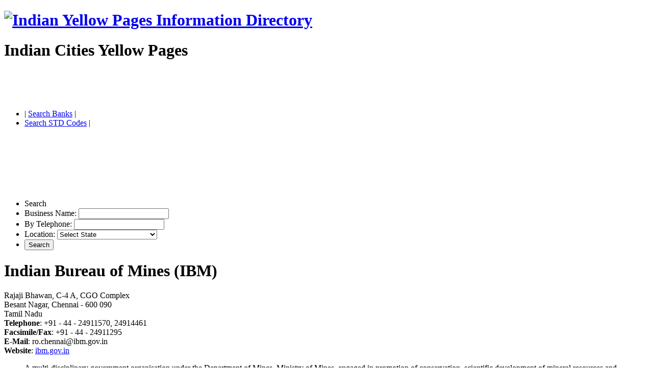

--- FILE ---
content_type: text/html; charset=UTF-8
request_url: https://indianypages.in/business-information/24091-indian-bureau-of-mines-ibm/index.html
body_size: 2744
content:
<!DOCTYPE html PUBLIC "-//W3C//DTD XHTML 1.0 Transitional//EN" "http://www.w3.org/TR/xhtml1/DTD/xhtml1-transitional.dtd"><html xmlns="http://www.w3.org/1999/xhtml" xml:lang="en" lang="en"><head><meta http-equiv="Content-Type" content="text/html; charset=utf-8" /><title>Indian Bureau of Mines (IBM) Chennai Tamil Nadu | Indian Yellow Pages | Indian Business Information Directory | Contact Information</title><meta name="viewport" content="width=device-width, initial-scale=1, maximum-scale=1" /><meta name="keywords" content="Indian Bureau of Mines (IBM) Chennai Tamil Nadu | Indian Yellow Pages | Indian Business Information Directory | Contact Information" /><meta name="description" content="Indian Bureau of Mines (IBM) Chennai Tamil Nadu | Indian Yellow Pages | Indian Business Information Directory | Contact Information" /><meta http-equiv="content-language" content="en" /><meta name="language" content="en-us" /><meta name="robots" content="index,follow" /><meta name="doc-rights" content="public domain" /><meta name="audience" content="all" /><link rel="alternate" type="application/rss+xml" title="Indian Yellow Pages, India Yellow Pages, Business Directory" href="https://indianypages.in/sitemap.xml" /><meta name="target" content="Indian Yellow Pages Indian Business Directory India, Business Information, Indian City, Clothes, Electronics, Books, Mobiles, Home, Decor, Property, Government, Directory for Business, Yellow Pages, Orange Pages, Green Pages, Chat, Hotels and Travel, indianypages.in" /><link rel="stylesheet" href="https://indianypages.in/images/style.css?20262153090134" type="text/css" media="all" /><script async src="https://pagead2.googlesyndication.com/pagead/js/adsbygoogle.js?client=ca-pub-7013777140646687" crossorigin="anonymous"></script><script type="application/ld+json"> { "@context" : "http://schema.org", "@type" : "Organization", "name" : "Indian Yellow Pages - IndianYPages", "url" : "https://indianypages.in/", "sameAs" : [ "https://twitter.com/MaxWebSolution", "https://plus.google.com/+MaxWebSolutionsChandigarh/about", "https://www.facebook.com/MaxWebSolutionsChandigarhIndia", "http://in.linkedin.com/in/maxwebsolutions" ] } </script></head><body>
<!-- wrap starts here --><div id="wrap"><div id="header"><div id="header-content"><div class="div440"><h1 id="logo"><a href="https://indianypages.in" title="Indian Yellow Pages Y Pages"><img src="https://indianypages.in/images/ypages.gif" width="161" height="45" alt="Indian Yellow Pages Information Directory" /></a></h1>
<h1 id="underlogo">Indian Cities Yellow Pages</h1></div><div class="div490"><script async src="https://pagead2.googlesyndication.com/pagead/js/adsbygoogle.js"></script><!-- indianypages468 --><ins class="adsbygoogle" style="display:inline-block;width:468px;height:60px" data-ad-client="ca-pub-7013777140646687" data-ad-slot="7178956834"></ins><script> (adsbygoogle = window.adsbygoogle || []).push({}); </script></div></div></div><div class="nav"><ul>
 <li>| <a href="https://banks.indianypages.in">Search Banks</a> |</li><li><a href="stdcode.html">Search STD Codes</a> |</li></ul></div>
<div class="headerphoto"><script async src="https://pagead2.googlesyndication.com/pagead/js/adsbygoogle.js"></script><!-- indianypgs728 --><ins class="adsbygoogle" style="display:inline-block;width:728px;height:90px" data-ad-client="ca-pub-7013777140646687" data-ad-slot="3985817287"></ins><script> (adsbygoogle = window.adsbygoogle || []).push({}); </script><br /><br />
<form action="/search.html" method="post" class="searchform" id="searchform" name="searchform"><ul>
 <li>Search&nbsp;</li><li class="txt">Business Name: <input name="bn" class="textbox" type="text" value="" maxlength="50" /></li>
 <li class="txt">By Telephone: <input name="tn" class="textbox" type="text" value="" maxlength="50" /></li>
 <li class="txt">Location: <select name="ln">
	<option value="" selected="selected">Select State</option>
		<option value="29">Andaman and Nicobar Islands </option><option value="1">Andhra Pradesh </option><option value="2">Arunachal Pradesh </option><option value="3">Assam </option><option value="4">Bihar </option><option value="30">Chandigarh </option><option value="5">Chhattisgarh </option><option value="31">Dadra and Nagar Haveli </option><option value="32">Daman and Diu </option><option value="34">Delhi </option><option value="6">Goa </option><option value="7">Gujarat </option><option value="8">Haryana </option><option value="9">Himachal Pradesh </option><option value="10">Jammu and Kashmir </option><option value="11">Jharkhand </option><option value="12">Karnataka </option><option value="13">Kerala </option><option value="37">Ladakh </option><option value="33">Lakshadweep </option><option value="14">Madhya Pradesh </option><option value="15">Maharashtra </option><option value="16">Manipur </option><option value="17">Meghalaya </option><option value="18">Mizoram </option><option value="19">Nagaland </option><option value="20">Odisha </option><option value="35">Puducherry </option><option value="21">Punjab </option><option value="22">Rajasthan </option><option value="23">Sikkim </option><option value="24">Tamil Nadu </option><option value="36">Telangana </option><option value="25">Tripura </option><option value="26">Uttar Pradesh </option><option value="27">Uttarakhand </option><option value="28">West Bengal </option></select></li><li><input name="submit" class="button" value="Search" type="submit" /></li></ul></form><!-- content-wrap starts here --><div id="content-wrap"><div id="content"><div id="main"><div id="lw_context_ads"><div class="post"> <h1>Indian Bureau of Mines (IBM)</h1><div class="divpost40 float-left align-left">Rajaji Bhawan, C-4 A, CGO Complex<br />Besant Nagar, Chennai - 600 090<br />Tamil Nadu</div><div class="divpost60 float-right align-left"><b>Telephone</b>: +91 - 44 - 24911570, 24914461 <b><br />Facsimile/Fax</b>: +91 - 44 - 24911295 <b><br />E-Mail</b>: &#114;&#111;.&#99;h&#101;&#110;&#110;a&#105;@&#105;bm.g&#111;v.&#105;&#110;<b><br />Website</b>: <a href="http://ibm.gov.in" target="_blank">ibm.gov.in</a></div><div class="clear"></div><blockquote><p>A multi-disciplinary government organisation under the Department of Mines, Ministry of Mines, engaged in promotion of conservation, scientific development of mineral resources and protection of environment in mines other than coal, petroleum &amp; natural gas, atomic minerals and minor minerals.</p></blockquote><p class="post-footer align-left"><b>Contact Person</b>: Regional Controller of Mines</p>&nbsp;<div class="clear"></div></div></div><script> var infolinks_pid = 14823; var infolinks_wsid = 2; </script><script src="//resources.infolinks.com/js/infolinks_main.js"></script></div><div id="sidebar"><div class="sidebox"><p style="text-align:center;margin:0 auto;"><script async src="https://pagead2.googlesyndication.com/pagead/js/adsbygoogle.js"></script><!-- indianypages-160 --><ins class="adsbygoogle" style="display:inline-block;width:160px;height:600px" data-ad-client="ca-pub-7013777140646687" data-ad-slot="9567594254"></ins><script> (adsbygoogle = window.adsbygoogle || []).push({}); </script>&nbsp;</p></div></div><!-- content-wrap ends here --></div></div><div class="clear"></div><div class="headerphoto"></div><!-- footer starts here --><div class="navfooter"><ul><li><a href="https://indianypages.in/airtel-information-finger-tips.html">Airtel Short Codes</a></li><li>| <a href="https://indianypages.in/sports/index.html">Sports</a></li></ul></div><div title="ba35696e8de3a1a2c7a2493119d420fd9f4fbade" class="navfooter"><!-- partners --><div class="mads-block"></div><!-- END--><script type="text/javascript">amzn_assoc_ad_type ="responsive_search_widget"; amzn_assoc_tracking_id ="maxwebsolutio-21"; amzn_assoc_marketplace ="amazon"; amzn_assoc_region ="IN"; amzn_assoc_placement =""; amzn_assoc_search_type = "search_widget";amzn_assoc_width ="auto"; amzn_assoc_height ="auto"; amzn_assoc_default_search_category =""; amzn_assoc_default_search_key ="mobile";amzn_assoc_theme ="light"; amzn_assoc_bg_color ="FFFFFF"; </script><script src="//z-in.amazon-adsystem.com/widgets/q?ServiceVersion=20070822&Operation=GetScript&ID=OneJS&WS=1&Marketplace=IN"></script></div><div id="footer"><div id="footer-content" class="style1">&nbsp;&copy; Copyright 2010 - 2026<br />Designed by: <a href="http://maxweb.co.in"><strong>MaxWeb Solutions</strong></a>&nbsp;</div></div><!-- footer ends here --><!-- wrap ends here --></div></div><script defer src="https://static.cloudflareinsights.com/beacon.min.js/vcd15cbe7772f49c399c6a5babf22c1241717689176015" integrity="sha512-ZpsOmlRQV6y907TI0dKBHq9Md29nnaEIPlkf84rnaERnq6zvWvPUqr2ft8M1aS28oN72PdrCzSjY4U6VaAw1EQ==" data-cf-beacon='{"version":"2024.11.0","token":"844de4cd60bf48dd9a5249f101800265","r":1,"server_timing":{"name":{"cfCacheStatus":true,"cfEdge":true,"cfExtPri":true,"cfL4":true,"cfOrigin":true,"cfSpeedBrain":true},"location_startswith":null}}' crossorigin="anonymous"></script>
</body></html>


--- FILE ---
content_type: text/html; charset=utf-8
request_url: https://www.google.com/recaptcha/api2/aframe
body_size: 268
content:
<!DOCTYPE HTML><html><head><meta http-equiv="content-type" content="text/html; charset=UTF-8"></head><body><script nonce="Q64l9bXr0j5YYJ6f1gmLHQ">/** Anti-fraud and anti-abuse applications only. See google.com/recaptcha */ try{var clients={'sodar':'https://pagead2.googlesyndication.com/pagead/sodar?'};window.addEventListener("message",function(a){try{if(a.source===window.parent){var b=JSON.parse(a.data);var c=clients[b['id']];if(c){var d=document.createElement('img');d.src=c+b['params']+'&rc='+(localStorage.getItem("rc::a")?sessionStorage.getItem("rc::b"):"");window.document.body.appendChild(d);sessionStorage.setItem("rc::e",parseInt(sessionStorage.getItem("rc::e")||0)+1);localStorage.setItem("rc::h",'1768969415333');}}}catch(b){}});window.parent.postMessage("_grecaptcha_ready", "*");}catch(b){}</script></body></html>